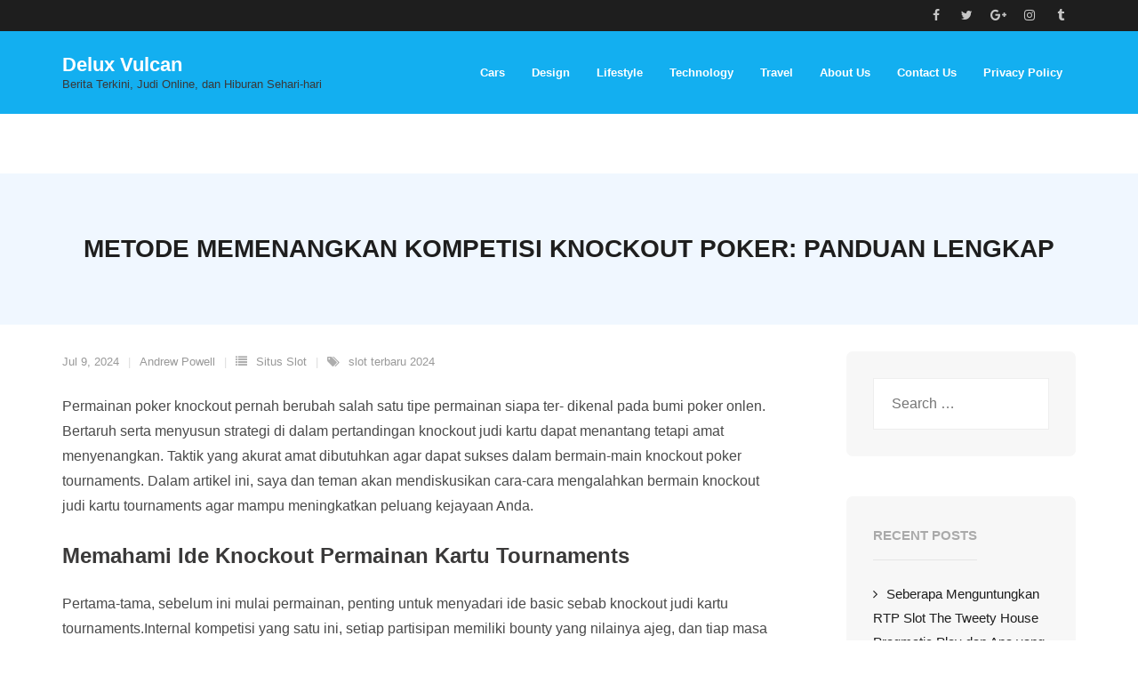

--- FILE ---
content_type: text/html; charset=UTF-8
request_url: https://delux-vulcan.com/metode-memenangkan-kompetisi-knockout-poker-panduan-lengkap/
body_size: 9299
content:
<!DOCTYPE html><html lang="en-US"><head><meta charset="UTF-8" /><link rel="preconnect" href="https://fonts.gstatic.com/" crossorigin /><meta name="viewport" content="width=device-width" /><link rel="profile" href="//gmpg.org/xfn/11" /><link rel="pingback" href="https://delux-vulcan.com/xmlrpc.php" /><meta name='robots' content='index, follow, max-image-preview:large, max-snippet:-1, max-video-preview:-1' /><title>Metode Memenangkan Kompetisi Knockout Poker: Panduan Lengkap - Delux Vulcan</title><link rel="canonical" href="https://delux-vulcan.com/metode-memenangkan-kompetisi-knockout-poker-panduan-lengkap/" /><meta property="og:locale" content="en_US" /><meta property="og:type" content="article" /><meta property="og:title" content="Metode Memenangkan Kompetisi Knockout Poker: Panduan Lengkap - Delux Vulcan" /><meta property="og:description" content="Permainan poker knockout pernah berubah salah satu tipe permainan siapa ter- dikenal pada bumi poker onlen. Bertaruh serta menyusun strategi di dalam pertandingan knockout judi kartu dapat menantang tetapi amat menyenangkan. Taktik yang akurat amat dibutuhkan agar dapat sukses dalam bermain-main knockout poker tournaments. Dalam artikel ini, saya dan teman akan mendiskusikan cara-cara mengalahkan bermain&hellip;Read More" /><meta property="og:url" content="https://delux-vulcan.com/metode-memenangkan-kompetisi-knockout-poker-panduan-lengkap/" /><meta property="og:site_name" content="Delux Vulcan" /><meta property="article:published_time" content="2024-07-09T04:38:04+00:00" /><meta name="author" content="Andrew Powell" /><meta name="twitter:card" content="summary_large_image" /><meta name="twitter:label1" content="Written by" /><meta name="twitter:data1" content="Andrew Powell" /><meta name="twitter:label2" content="Est. reading time" /><meta name="twitter:data2" content="3 minutes" /> <script type="application/ld+json" class="yoast-schema-graph">{"@context":"https://schema.org","@graph":[{"@type":"Article","@id":"https://delux-vulcan.com/metode-memenangkan-kompetisi-knockout-poker-panduan-lengkap/#article","isPartOf":{"@id":"https://delux-vulcan.com/metode-memenangkan-kompetisi-knockout-poker-panduan-lengkap/"},"author":{"name":"Andrew Powell","@id":"https://delux-vulcan.com/#/schema/person/ef758887c59cdc9dea9452d12ce1c323"},"headline":"Metode Memenangkan Kompetisi Knockout Poker: Panduan Lengkap","datePublished":"2024-07-09T04:38:04+00:00","mainEntityOfPage":{"@id":"https://delux-vulcan.com/metode-memenangkan-kompetisi-knockout-poker-panduan-lengkap/"},"wordCount":508,"keywords":["slot terbaru 2024"],"articleSection":["Situs Slot"],"inLanguage":"en-US"},{"@type":"WebPage","@id":"https://delux-vulcan.com/metode-memenangkan-kompetisi-knockout-poker-panduan-lengkap/","url":"https://delux-vulcan.com/metode-memenangkan-kompetisi-knockout-poker-panduan-lengkap/","name":"Metode Memenangkan Kompetisi Knockout Poker: Panduan Lengkap - Delux Vulcan","isPartOf":{"@id":"https://delux-vulcan.com/#website"},"datePublished":"2024-07-09T04:38:04+00:00","author":{"@id":"https://delux-vulcan.com/#/schema/person/ef758887c59cdc9dea9452d12ce1c323"},"breadcrumb":{"@id":"https://delux-vulcan.com/metode-memenangkan-kompetisi-knockout-poker-panduan-lengkap/#breadcrumb"},"inLanguage":"en-US","potentialAction":[{"@type":"ReadAction","target":["https://delux-vulcan.com/metode-memenangkan-kompetisi-knockout-poker-panduan-lengkap/"]}]},{"@type":"BreadcrumbList","@id":"https://delux-vulcan.com/metode-memenangkan-kompetisi-knockout-poker-panduan-lengkap/#breadcrumb","itemListElement":[{"@type":"ListItem","position":1,"name":"Home","item":"https://delux-vulcan.com/"},{"@type":"ListItem","position":2,"name":"Metode Memenangkan Kompetisi Knockout Poker: Panduan Lengkap"}]},{"@type":"WebSite","@id":"https://delux-vulcan.com/#website","url":"https://delux-vulcan.com/","name":"Delux Vulcan","description":"Berita Terkini, Judi Online, dan Hiburan Sehari-hari","potentialAction":[{"@type":"SearchAction","target":{"@type":"EntryPoint","urlTemplate":"https://delux-vulcan.com/?s={search_term_string}"},"query-input":{"@type":"PropertyValueSpecification","valueRequired":true,"valueName":"search_term_string"}}],"inLanguage":"en-US"},{"@type":"Person","@id":"https://delux-vulcan.com/#/schema/person/ef758887c59cdc9dea9452d12ce1c323","name":"Andrew Powell","image":{"@type":"ImageObject","inLanguage":"en-US","@id":"https://delux-vulcan.com/#/schema/person/image/","url":"https://secure.gravatar.com/avatar/7f6dada1cd6e3ba59fad4b28dd887d60f76e10ff1b91ddb0b2c810cb72537125?s=96&d=mm&r=g","contentUrl":"https://secure.gravatar.com/avatar/7f6dada1cd6e3ba59fad4b28dd887d60f76e10ff1b91ddb0b2c810cb72537125?s=96&d=mm&r=g","caption":"Andrew Powell"},"url":"https://delux-vulcan.com/author/andrewpowell/"}]}</script> <link rel='dns-prefetch' href='//fonts.googleapis.com' /><link rel="alternate" type="application/rss+xml" title="Delux Vulcan &raquo; Feed" href="https://delux-vulcan.com/feed/" /><link rel="alternate" type="application/rss+xml" title="Delux Vulcan &raquo; Comments Feed" href="https://delux-vulcan.com/comments/feed/" /><link rel="alternate" title="oEmbed (JSON)" type="application/json+oembed" href="https://delux-vulcan.com/wp-json/oembed/1.0/embed?url=https%3A%2F%2Fdelux-vulcan.com%2Fmetode-memenangkan-kompetisi-knockout-poker-panduan-lengkap%2F" /><link rel="alternate" title="oEmbed (XML)" type="text/xml+oembed" href="https://delux-vulcan.com/wp-json/oembed/1.0/embed?url=https%3A%2F%2Fdelux-vulcan.com%2Fmetode-memenangkan-kompetisi-knockout-poker-panduan-lengkap%2F&#038;format=xml" /><style id='wp-img-auto-sizes-contain-inline-css' type='text/css'>img:is([sizes=auto i],[sizes^="auto," i]){contain-intrinsic-size:3000px 1500px}
/*# sourceURL=wp-img-auto-sizes-contain-inline-css */</style> <script src="[data-uri]" defer type="d3c746826f49e21d12efa93e-text/javascript"></script><script data-optimized="1" src="https://delux-vulcan.com/wp-content/plugins/litespeed-cache/assets/js/webfontloader.min.js" defer type="d3c746826f49e21d12efa93e-text/javascript"></script><link data-optimized="2" rel="stylesheet" href="https://delux-vulcan.com/wp-content/litespeed/css/1598ed85728cf1f3dbffddbb6c19179c.css?ver=82e54" /><style id='global-styles-inline-css' type='text/css'>:root{--wp--preset--aspect-ratio--square: 1;--wp--preset--aspect-ratio--4-3: 4/3;--wp--preset--aspect-ratio--3-4: 3/4;--wp--preset--aspect-ratio--3-2: 3/2;--wp--preset--aspect-ratio--2-3: 2/3;--wp--preset--aspect-ratio--16-9: 16/9;--wp--preset--aspect-ratio--9-16: 9/16;--wp--preset--color--black: #000000;--wp--preset--color--cyan-bluish-gray: #abb8c3;--wp--preset--color--white: #ffffff;--wp--preset--color--pale-pink: #f78da7;--wp--preset--color--vivid-red: #cf2e2e;--wp--preset--color--luminous-vivid-orange: #ff6900;--wp--preset--color--luminous-vivid-amber: #fcb900;--wp--preset--color--light-green-cyan: #7bdcb5;--wp--preset--color--vivid-green-cyan: #00d084;--wp--preset--color--pale-cyan-blue: #8ed1fc;--wp--preset--color--vivid-cyan-blue: #0693e3;--wp--preset--color--vivid-purple: #9b51e0;--wp--preset--gradient--vivid-cyan-blue-to-vivid-purple: linear-gradient(135deg,rgb(6,147,227) 0%,rgb(155,81,224) 100%);--wp--preset--gradient--light-green-cyan-to-vivid-green-cyan: linear-gradient(135deg,rgb(122,220,180) 0%,rgb(0,208,130) 100%);--wp--preset--gradient--luminous-vivid-amber-to-luminous-vivid-orange: linear-gradient(135deg,rgb(252,185,0) 0%,rgb(255,105,0) 100%);--wp--preset--gradient--luminous-vivid-orange-to-vivid-red: linear-gradient(135deg,rgb(255,105,0) 0%,rgb(207,46,46) 100%);--wp--preset--gradient--very-light-gray-to-cyan-bluish-gray: linear-gradient(135deg,rgb(238,238,238) 0%,rgb(169,184,195) 100%);--wp--preset--gradient--cool-to-warm-spectrum: linear-gradient(135deg,rgb(74,234,220) 0%,rgb(151,120,209) 20%,rgb(207,42,186) 40%,rgb(238,44,130) 60%,rgb(251,105,98) 80%,rgb(254,248,76) 100%);--wp--preset--gradient--blush-light-purple: linear-gradient(135deg,rgb(255,206,236) 0%,rgb(152,150,240) 100%);--wp--preset--gradient--blush-bordeaux: linear-gradient(135deg,rgb(254,205,165) 0%,rgb(254,45,45) 50%,rgb(107,0,62) 100%);--wp--preset--gradient--luminous-dusk: linear-gradient(135deg,rgb(255,203,112) 0%,rgb(199,81,192) 50%,rgb(65,88,208) 100%);--wp--preset--gradient--pale-ocean: linear-gradient(135deg,rgb(255,245,203) 0%,rgb(182,227,212) 50%,rgb(51,167,181) 100%);--wp--preset--gradient--electric-grass: linear-gradient(135deg,rgb(202,248,128) 0%,rgb(113,206,126) 100%);--wp--preset--gradient--midnight: linear-gradient(135deg,rgb(2,3,129) 0%,rgb(40,116,252) 100%);--wp--preset--font-size--small: 13px;--wp--preset--font-size--medium: 20px;--wp--preset--font-size--large: 36px;--wp--preset--font-size--x-large: 42px;--wp--preset--spacing--20: 0.44rem;--wp--preset--spacing--30: 0.67rem;--wp--preset--spacing--40: 1rem;--wp--preset--spacing--50: 1.5rem;--wp--preset--spacing--60: 2.25rem;--wp--preset--spacing--70: 3.38rem;--wp--preset--spacing--80: 5.06rem;--wp--preset--shadow--natural: 6px 6px 9px rgba(0, 0, 0, 0.2);--wp--preset--shadow--deep: 12px 12px 50px rgba(0, 0, 0, 0.4);--wp--preset--shadow--sharp: 6px 6px 0px rgba(0, 0, 0, 0.2);--wp--preset--shadow--outlined: 6px 6px 0px -3px rgb(255, 255, 255), 6px 6px rgb(0, 0, 0);--wp--preset--shadow--crisp: 6px 6px 0px rgb(0, 0, 0);}:where(.is-layout-flex){gap: 0.5em;}:where(.is-layout-grid){gap: 0.5em;}body .is-layout-flex{display: flex;}.is-layout-flex{flex-wrap: wrap;align-items: center;}.is-layout-flex > :is(*, div){margin: 0;}body .is-layout-grid{display: grid;}.is-layout-grid > :is(*, div){margin: 0;}:where(.wp-block-columns.is-layout-flex){gap: 2em;}:where(.wp-block-columns.is-layout-grid){gap: 2em;}:where(.wp-block-post-template.is-layout-flex){gap: 1.25em;}:where(.wp-block-post-template.is-layout-grid){gap: 1.25em;}.has-black-color{color: var(--wp--preset--color--black) !important;}.has-cyan-bluish-gray-color{color: var(--wp--preset--color--cyan-bluish-gray) !important;}.has-white-color{color: var(--wp--preset--color--white) !important;}.has-pale-pink-color{color: var(--wp--preset--color--pale-pink) !important;}.has-vivid-red-color{color: var(--wp--preset--color--vivid-red) !important;}.has-luminous-vivid-orange-color{color: var(--wp--preset--color--luminous-vivid-orange) !important;}.has-luminous-vivid-amber-color{color: var(--wp--preset--color--luminous-vivid-amber) !important;}.has-light-green-cyan-color{color: var(--wp--preset--color--light-green-cyan) !important;}.has-vivid-green-cyan-color{color: var(--wp--preset--color--vivid-green-cyan) !important;}.has-pale-cyan-blue-color{color: var(--wp--preset--color--pale-cyan-blue) !important;}.has-vivid-cyan-blue-color{color: var(--wp--preset--color--vivid-cyan-blue) !important;}.has-vivid-purple-color{color: var(--wp--preset--color--vivid-purple) !important;}.has-black-background-color{background-color: var(--wp--preset--color--black) !important;}.has-cyan-bluish-gray-background-color{background-color: var(--wp--preset--color--cyan-bluish-gray) !important;}.has-white-background-color{background-color: var(--wp--preset--color--white) !important;}.has-pale-pink-background-color{background-color: var(--wp--preset--color--pale-pink) !important;}.has-vivid-red-background-color{background-color: var(--wp--preset--color--vivid-red) !important;}.has-luminous-vivid-orange-background-color{background-color: var(--wp--preset--color--luminous-vivid-orange) !important;}.has-luminous-vivid-amber-background-color{background-color: var(--wp--preset--color--luminous-vivid-amber) !important;}.has-light-green-cyan-background-color{background-color: var(--wp--preset--color--light-green-cyan) !important;}.has-vivid-green-cyan-background-color{background-color: var(--wp--preset--color--vivid-green-cyan) !important;}.has-pale-cyan-blue-background-color{background-color: var(--wp--preset--color--pale-cyan-blue) !important;}.has-vivid-cyan-blue-background-color{background-color: var(--wp--preset--color--vivid-cyan-blue) !important;}.has-vivid-purple-background-color{background-color: var(--wp--preset--color--vivid-purple) !important;}.has-black-border-color{border-color: var(--wp--preset--color--black) !important;}.has-cyan-bluish-gray-border-color{border-color: var(--wp--preset--color--cyan-bluish-gray) !important;}.has-white-border-color{border-color: var(--wp--preset--color--white) !important;}.has-pale-pink-border-color{border-color: var(--wp--preset--color--pale-pink) !important;}.has-vivid-red-border-color{border-color: var(--wp--preset--color--vivid-red) !important;}.has-luminous-vivid-orange-border-color{border-color: var(--wp--preset--color--luminous-vivid-orange) !important;}.has-luminous-vivid-amber-border-color{border-color: var(--wp--preset--color--luminous-vivid-amber) !important;}.has-light-green-cyan-border-color{border-color: var(--wp--preset--color--light-green-cyan) !important;}.has-vivid-green-cyan-border-color{border-color: var(--wp--preset--color--vivid-green-cyan) !important;}.has-pale-cyan-blue-border-color{border-color: var(--wp--preset--color--pale-cyan-blue) !important;}.has-vivid-cyan-blue-border-color{border-color: var(--wp--preset--color--vivid-cyan-blue) !important;}.has-vivid-purple-border-color{border-color: var(--wp--preset--color--vivid-purple) !important;}.has-vivid-cyan-blue-to-vivid-purple-gradient-background{background: var(--wp--preset--gradient--vivid-cyan-blue-to-vivid-purple) !important;}.has-light-green-cyan-to-vivid-green-cyan-gradient-background{background: var(--wp--preset--gradient--light-green-cyan-to-vivid-green-cyan) !important;}.has-luminous-vivid-amber-to-luminous-vivid-orange-gradient-background{background: var(--wp--preset--gradient--luminous-vivid-amber-to-luminous-vivid-orange) !important;}.has-luminous-vivid-orange-to-vivid-red-gradient-background{background: var(--wp--preset--gradient--luminous-vivid-orange-to-vivid-red) !important;}.has-very-light-gray-to-cyan-bluish-gray-gradient-background{background: var(--wp--preset--gradient--very-light-gray-to-cyan-bluish-gray) !important;}.has-cool-to-warm-spectrum-gradient-background{background: var(--wp--preset--gradient--cool-to-warm-spectrum) !important;}.has-blush-light-purple-gradient-background{background: var(--wp--preset--gradient--blush-light-purple) !important;}.has-blush-bordeaux-gradient-background{background: var(--wp--preset--gradient--blush-bordeaux) !important;}.has-luminous-dusk-gradient-background{background: var(--wp--preset--gradient--luminous-dusk) !important;}.has-pale-ocean-gradient-background{background: var(--wp--preset--gradient--pale-ocean) !important;}.has-electric-grass-gradient-background{background: var(--wp--preset--gradient--electric-grass) !important;}.has-midnight-gradient-background{background: var(--wp--preset--gradient--midnight) !important;}.has-small-font-size{font-size: var(--wp--preset--font-size--small) !important;}.has-medium-font-size{font-size: var(--wp--preset--font-size--medium) !important;}.has-large-font-size{font-size: var(--wp--preset--font-size--large) !important;}.has-x-large-font-size{font-size: var(--wp--preset--font-size--x-large) !important;}
/*# sourceURL=global-styles-inline-css */</style><style id='classic-theme-styles-inline-css' type='text/css'>/*! This file is auto-generated */
.wp-block-button__link{color:#fff;background-color:#32373c;border-radius:9999px;box-shadow:none;text-decoration:none;padding:calc(.667em + 2px) calc(1.333em + 2px);font-size:1.125em}.wp-block-file__button{background:#32373c;color:#fff;text-decoration:none}
/*# sourceURL=/wp-includes/css/classic-themes.min.css */</style><style id='admin-bar-inline-css' type='text/css'>/* Hide CanvasJS credits for P404 charts specifically */
    #p404RedirectChart .canvasjs-chart-credit {
        display: none !important;
    }
    
    #p404RedirectChart canvas {
        border-radius: 6px;
    }

    .p404-redirect-adminbar-weekly-title {
        font-weight: bold;
        font-size: 14px;
        color: #fff;
        margin-bottom: 6px;
    }

    #wpadminbar #wp-admin-bar-p404_free_top_button .ab-icon:before {
        content: "\f103";
        color: #dc3545;
        top: 3px;
    }
    
    #wp-admin-bar-p404_free_top_button .ab-item {
        min-width: 80px !important;
        padding: 0px !important;
    }
    
    /* Ensure proper positioning and z-index for P404 dropdown */
    .p404-redirect-adminbar-dropdown-wrap { 
        min-width: 0; 
        padding: 0;
        position: static !important;
    }
    
    #wpadminbar #wp-admin-bar-p404_free_top_button_dropdown {
        position: static !important;
    }
    
    #wpadminbar #wp-admin-bar-p404_free_top_button_dropdown .ab-item {
        padding: 0 !important;
        margin: 0 !important;
    }
    
    .p404-redirect-dropdown-container {
        min-width: 340px;
        padding: 18px 18px 12px 18px;
        background: #23282d !important;
        color: #fff;
        border-radius: 12px;
        box-shadow: 0 8px 32px rgba(0,0,0,0.25);
        margin-top: 10px;
        position: relative !important;
        z-index: 999999 !important;
        display: block !important;
        border: 1px solid #444;
    }
    
    /* Ensure P404 dropdown appears on hover */
    #wpadminbar #wp-admin-bar-p404_free_top_button .p404-redirect-dropdown-container { 
        display: none !important;
    }
    
    #wpadminbar #wp-admin-bar-p404_free_top_button:hover .p404-redirect-dropdown-container { 
        display: block !important;
    }
    
    #wpadminbar #wp-admin-bar-p404_free_top_button:hover #wp-admin-bar-p404_free_top_button_dropdown .p404-redirect-dropdown-container {
        display: block !important;
    }
    
    .p404-redirect-card {
        background: #2c3338;
        border-radius: 8px;
        padding: 18px 18px 12px 18px;
        box-shadow: 0 2px 8px rgba(0,0,0,0.07);
        display: flex;
        flex-direction: column;
        align-items: flex-start;
        border: 1px solid #444;
    }
    
    .p404-redirect-btn {
        display: inline-block;
        background: #dc3545;
        color: #fff !important;
        font-weight: bold;
        padding: 5px 22px;
        border-radius: 8px;
        text-decoration: none;
        font-size: 17px;
        transition: background 0.2s, box-shadow 0.2s;
        margin-top: 8px;
        box-shadow: 0 2px 8px rgba(220,53,69,0.15);
        text-align: center;
        line-height: 1.6;
    }
    
    .p404-redirect-btn:hover {
        background: #c82333;
        color: #fff !important;
        box-shadow: 0 4px 16px rgba(220,53,69,0.25);
    }
    
    /* Prevent conflicts with other admin bar dropdowns */
    #wpadminbar .ab-top-menu > li:hover > .ab-item,
    #wpadminbar .ab-top-menu > li.hover > .ab-item {
        z-index: auto;
    }
    
    #wpadminbar #wp-admin-bar-p404_free_top_button:hover > .ab-item {
        z-index: 999998 !important;
    }
    
/*# sourceURL=admin-bar-inline-css */</style> <script type="d3c746826f49e21d12efa93e-text/javascript" src="https://delux-vulcan.com/wp-includes/js/jquery/jquery.min.js" id="jquery-core-js"></script> <script data-optimized="1" type="d3c746826f49e21d12efa93e-text/javascript" src="https://delux-vulcan.com/wp-content/litespeed/js/1dc5c3e6cc70206591b3edb201f6b2fe.js?ver=6b2fe" id="jquery-migrate-js" defer data-deferred="1"></script> <script data-optimized="1" type="d3c746826f49e21d12efa93e-text/javascript" src="https://delux-vulcan.com/wp-content/litespeed/js/c38e2cf30f62518c435e15c05912742b.js?ver=2742b" id="sticky-js" defer data-deferred="1"></script> <link rel="https://api.w.org/" href="https://delux-vulcan.com/wp-json/" /><link rel="alternate" title="JSON" type="application/json" href="https://delux-vulcan.com/wp-json/wp/v2/posts/143" /><link rel="EditURI" type="application/rsd+xml" title="RSD" href="https://delux-vulcan.com/xmlrpc.php?rsd" /><meta name="generator" content="WordPress 6.9" /><link rel='shortlink' href='https://delux-vulcan.com/?p=143' /><link rel="icon" href="https://delux-vulcan.com/wp-content/uploads/2024/05/cropped-deluxe-vulcan-32x32.png" sizes="32x32" /><link rel="icon" href="https://delux-vulcan.com/wp-content/uploads/2024/05/cropped-deluxe-vulcan-192x192.png" sizes="192x192" /><link rel="apple-touch-icon" href="https://delux-vulcan.com/wp-content/uploads/2024/05/cropped-deluxe-vulcan-180x180.png" /><meta name="msapplication-TileImage" content="https://delux-vulcan.com/wp-content/uploads/2024/05/cropped-deluxe-vulcan-270x270.png" /></head><body class="wp-singular post-template-default single single-post postid-143 single-format-standard wp-theme-shuttle wp-child-theme-shuttle-design layout-sidebar-right intro-on layout-responsive header-style1 header-sticky"><div id="body-core" class="hfeed site"><a class="skip-link screen-reader-text" href="#content">Skip to content</a><header><div id="site-header"><div id="pre-header"><div class="wrap-safari"><div id="pre-header-core" class="main-navigation"><div id="pre-header-social"><ul><li class="social facebook"><a href="#" data-tip="bottom" data-original-title="Facebook" target="_blank"><i class="fa fa-facebook"></i></a></li><li class="social twitter"><a href="#" data-tip="bottom" data-original-title="Twitter" target="_blank"><i class="fa fa-twitter"></i></a></li><li class="social google-plus"><a href="#" data-tip="bottom" data-original-title="Google+" target="_blank"><i class="fa fa-google-plus"></i></a></li><li class="social instagram"><a href="#" data-tip="bottom" data-original-title="Instagram" target="_blank"><i class="fa fa-instagram"></i></a></li><li class="social tumblr"><a href="#" data-tip="bottom" data-original-title="Tumblr" target="_blank"><i class="fa fa-tumblr"></i></a></li></ul></div></div></div></div><div id="header"><div id="header-core"><div id="logo">
<a rel="home" href="https://delux-vulcan.com/"><h1 rel="home" class="site-title" title="Delux Vulcan">Delux Vulcan</h1><h2 class="site-description" title="Berita Terkini, Judi Online, dan Hiburan Sehari-hari">Berita Terkini, Judi Online, dan Hiburan Sehari-hari</h2></a></div><div id="header-links" class="main-navigation"><div id="header-links-inner" class="header-links"><ul id="menu-menu-1" class="menu"><li id="menu-item-29" class="menu-item menu-item-type-taxonomy menu-item-object-category"><a href="https://delux-vulcan.com/category/cars/"><span>Cars</span></a></li><li id="menu-item-30" class="menu-item menu-item-type-taxonomy menu-item-object-category"><a href="https://delux-vulcan.com/category/design/"><span>Design</span></a></li><li id="menu-item-31" class="menu-item menu-item-type-taxonomy menu-item-object-category"><a href="https://delux-vulcan.com/category/lifestyle/"><span>Lifestyle</span></a></li><li id="menu-item-32" class="menu-item menu-item-type-taxonomy menu-item-object-category"><a href="https://delux-vulcan.com/category/technology/"><span>Technology</span></a></li><li id="menu-item-33" class="menu-item menu-item-type-taxonomy menu-item-object-category"><a href="https://delux-vulcan.com/category/travel/"><span>Travel</span></a></li><li id="menu-item-34" class="menu-item menu-item-type-post_type menu-item-object-page"><a href="https://delux-vulcan.com/about-us/"><span>About Us</span></a></li><li id="menu-item-35" class="menu-item menu-item-type-post_type menu-item-object-page"><a href="https://delux-vulcan.com/contact-us/"><span>Contact Us</span></a></li><li id="menu-item-13" class="menu-item menu-item-type-post_type menu-item-object-page menu-item-privacy-policy"><a href="https://delux-vulcan.com/privacy-policy/"><span>Privacy Policy</span></a></li></ul></div></div><div id="header-nav"><a class="btn-navbar" data-toggle="collapse" data-target=".nav-collapse" tabindex="0"><span class="icon-bar"></span><span class="icon-bar"></span><span class="icon-bar"></span></a></div></div></div><div id="header-responsive"><div id="header-responsive-inner" class="responsive-links nav-collapse collapse"><ul id="menu-menu-2" class=""><li id="res-menu-item-29" class="menu-item menu-item-type-taxonomy menu-item-object-category"><a href="https://delux-vulcan.com/category/cars/"><span>Cars</span></a></li><li id="res-menu-item-30" class="menu-item menu-item-type-taxonomy menu-item-object-category"><a href="https://delux-vulcan.com/category/design/"><span>Design</span></a></li><li id="res-menu-item-31" class="menu-item menu-item-type-taxonomy menu-item-object-category"><a href="https://delux-vulcan.com/category/lifestyle/"><span>Lifestyle</span></a></li><li id="res-menu-item-32" class="menu-item menu-item-type-taxonomy menu-item-object-category"><a href="https://delux-vulcan.com/category/technology/"><span>Technology</span></a></li><li id="res-menu-item-33" class="menu-item menu-item-type-taxonomy menu-item-object-category"><a href="https://delux-vulcan.com/category/travel/"><span>Travel</span></a></li><li id="res-menu-item-34" class="menu-item menu-item-type-post_type menu-item-object-page"><a href="https://delux-vulcan.com/about-us/"><span>About Us</span></a></li><li id="res-menu-item-35" class="menu-item menu-item-type-post_type menu-item-object-page"><a href="https://delux-vulcan.com/contact-us/"><span>Contact Us</span></a></li><li id="res-menu-item-13" class="menu-item menu-item-type-post_type menu-item-object-page menu-item-privacy-policy"><a href="https://delux-vulcan.com/privacy-policy/"><span>Privacy Policy</span></a></li></ul></div></div><div id="header-sticky"><div id="header-sticky-core"><div id="logo-sticky">
<a rel="home" href="https://delux-vulcan.com/"><h1 rel="home" class="site-title" title="Delux Vulcan">Delux Vulcan</h1><h2 class="site-description" title="Berita Terkini, Judi Online, dan Hiburan Sehari-hari">Berita Terkini, Judi Online, dan Hiburan Sehari-hari</h2></a></div><div id="header-sticky-links" class="main-navigation"><div id="header-sticky-links-inner" class="header-links"><ul id="menu-menu-3" class="menu"><li id="menu-item-29" class="menu-item menu-item-type-taxonomy menu-item-object-category"><a href="https://delux-vulcan.com/category/cars/"><span>Cars</span></a></li><li id="menu-item-30" class="menu-item menu-item-type-taxonomy menu-item-object-category"><a href="https://delux-vulcan.com/category/design/"><span>Design</span></a></li><li id="menu-item-31" class="menu-item menu-item-type-taxonomy menu-item-object-category"><a href="https://delux-vulcan.com/category/lifestyle/"><span>Lifestyle</span></a></li><li id="menu-item-32" class="menu-item menu-item-type-taxonomy menu-item-object-category"><a href="https://delux-vulcan.com/category/technology/"><span>Technology</span></a></li><li id="menu-item-33" class="menu-item menu-item-type-taxonomy menu-item-object-category"><a href="https://delux-vulcan.com/category/travel/"><span>Travel</span></a></li><li id="menu-item-34" class="menu-item menu-item-type-post_type menu-item-object-page"><a href="https://delux-vulcan.com/about-us/"><span>About Us</span></a></li><li id="menu-item-35" class="menu-item menu-item-type-post_type menu-item-object-page"><a href="https://delux-vulcan.com/contact-us/"><span>Contact Us</span></a></li><li id="menu-item-13" class="menu-item menu-item-type-post_type menu-item-object-page menu-item-privacy-policy"><a href="https://delux-vulcan.com/privacy-policy/"><span>Privacy Policy</span></a></li></ul></div></div><div class="clearboth"></div></div></div><div id="intro" class="option1"><div class="wrap-safari"><div id="intro-core"><h1 class="page-title"><span>Metode Memenangkan Kompetisi Knockout Poker: Panduan Lengkap</span></h1></div></div></div></div></header><div id="content"><div id="content-core"><div id="main"><div id="main-core"><article id="post-143" class="post-143 post type-post status-publish format-standard hentry category-situs-slot tag-slot-terbaru-2024 format-nomedia"><header class="entry-header"><div class="entry-meta"><span class="date"><a href="https://delux-vulcan.com/metode-memenangkan-kompetisi-knockout-poker-panduan-lengkap/" title="Metode Memenangkan Kompetisi Knockout Poker: Panduan Lengkap"><time datetime="2024-07-09T04:38:04+07:00">Jul 9, 2024</time></a></span><span class="author"><a href="https://delux-vulcan.com/author/andrewpowell/" title="View all posts by Andrew Powell" rel="author">Andrew Powell</a></span><span class="category"><i class="fa fa-list"></i><a href="https://delux-vulcan.com/category/situs-slot/" rel="category tag">Situs Slot</a></span><span class="tags"><i class="fa fa-tags"></i><a href="https://delux-vulcan.com/tag/slot-terbaru-2024/" rel="tag">slot terbaru 2024</a></span></div><div class="clearboth"></div></header><div class="entry-content"><p>Permainan poker knockout pernah berubah salah satu tipe permainan siapa ter- dikenal pada bumi poker onlen. Bertaruh serta menyusun strategi di dalam pertandingan knockout judi kartu dapat menantang tetapi amat menyenangkan. Taktik yang akurat amat dibutuhkan agar dapat sukses dalam bermain-main knockout poker tournaments. Dalam artikel ini, saya dan teman akan mendiskusikan cara-cara mengalahkan bermain knockout judi kartu tournaments agar mampu meningkatkan peluang kejayaan Anda.</p><h2>Memahami Ide Knockout Permainan Kartu Tournaments</h2><p>Pertama-tama, sebelum ini mulai permainan, penting untuk menyadari ide basic sebab knockout judi kartu tournaments.Internal kompetisi yang satu ini, setiap partisipan memiliki bounty yang nilainya ajeg, dan tiap masa Engkau sukses menaklukkan partisipan lain, Anda bakal menyambut bounty itu. Disebabkan faktor ini, taktik dalam knockout judi kartu tournaments tidak sama bersama pertandingan permainan kartu yang lain. Engkau perlu mempertimbangkan tidak cuma gimana taktik mengalahkan wadah, akan tetapi serta seperti apa taktik menggunakan probabilitas guna mengeliminasi pemain berbeda.</p><h2>Menggunakan Rencana Agresif</h2><p>Salah satu kunci kejayaan internal knockout poker tournaments ialah menggunakan taktik siapa menyerang.Masalah yang satu ini dikarenakan Kamu tidak sekedar melakukan permainan bagi memenangkan wadah, namun serta guna mengumpulkan bounty dari masing-masing pemain yang berhasil Anda kalahkan. Dengan demikian, vital bagi jalankan hand bersama agresif serta mengupayakan mengeliminasi lawan selagi mengizinkan. Namun, yang satu ini serta bermakna bahwasanya Anda mesti berhati-hati dalam memilih tangan yang akan dimainkan, sebab risiko kekurangan bounty Kamu juga akan naik.</p><h2>Mengelola Keripik bersama Bijak</h2><p>Selain menggunakan strategi agresif, manajemen keping siapa arif juga sangat esensial dalam knockout judi kartu tournaments.Engkau butuh mempertimbangkan nggak sekedar size pertaruhan Anda, namun pula berapa banyak keping yang Kamu punyai dibandingkan dengan lawan Anda. Jika Kamu mempunyai tumpukan keripik siapa besar,  <a href="https://leeevansjazz.com/">murah slot</a> Kamu bisa jadi mau menggunakan kekuatan itu bagi mencoba mengeliminasi partisipan lain. Dalam pinggir lain, bila Kamu punya tumpukan keripik apa mini, Engkau mungkin memerlukan lebih besar bersabar dan menggali peluang yang tepat sebelumnya bertaruh.</p><h2>Membaca lawan</h2><p>Kemampuan bagi menelaah lawan juga adalah alasan kata sandi dalam memenangkan knockout poker tournaments.Dengan memperhatikan pattern taruhan, tingkah laku, dan pernyataan wajah lawan, Engkau mampu memungut putusan akhir siapa lebih banyak bagus internal permainan. Memikirkanlah mirip lawan Kamu serta perhatikan rencana mereka semua. Jika Engkau bisa memprediksi gerak-gerik musuh serta akurat, Kamu akan mempunyai kekuatan di dalam gim dan juga mampu mengambil tahapan siapa akurat guna memenangkan masing-masing pot.</p><h2>Berkonsentrasi serta Tetap Tenang</h2><p>Akhirnya, untuk jaya di dalam knockout poker tournaments, Anda memerlukan ajeg fokus dan sepi sejauh game.Hindari terprovokasi perasaan maupun amat cepat-cepat internal menyita putusan akhir. Berkonsentrasilah di permainan Kamu, evaluasi kondisi serta teliti, serta jaga ketenangan internal menangani stress. Dengan stabil konsentrasi dan juga sepi, Kamu hendak dapat menyita keputusan siapa lebih besar mantap serta meningkatkan probabilitas guna memenangkan setiap pot.</p><p>Dengan memahami dan mengaplikasikan strategi-strategi pada di atas, Engkau bisa menaikkan probabilitas kemenangan Kamu di dalam knockout judi kartu tournaments.Hafal guna senantiasa melatih diri dan juga berkelanjutan menuntut ilmu bagi memperbaiki kapasitas Engkau di dalam game. Terlindungi melakukan permainan dan juga semoga jaya di dalam pertandingan knockout permainan kartu berikutnya!</p></div></article><div class="clearboth"></div><nav role="navigation" id="nav-below"><div class="nav-previous"><a href="https://delux-vulcan.com/review-seluruh-permainan-slot-online-berbunyi-nyaring-88-riches/" rel="prev"><span class="meta-icon"><i class="fa fa-angle-left fa-lg"></i></span><span class="meta-nav">Prev</span></a></div><div class="nav-next"><a href="https://delux-vulcan.com/tinjauan-slot-gacor-reel-thunder/" rel="next"><span class="meta-nav">Next</span><span class="meta-icon"><i class="fa fa-angle-right fa-lg"></i></span></a></div></nav></div></div><div id="sidebar"><div id="sidebar-core"><aside class="widget widget_search"><form method="get" class="searchform" action="https://delux-vulcan.com/" role="search">
<input type="text" class="search" name="s" value="" placeholder="Search &hellip;" />
<input type="submit" class="searchsubmit" name="submit" value="Search" /></form></aside><aside class="widget widget_recent_entries"><h3 class="widget-title">Recent Posts</h3><ul><li>
<a href="https://delux-vulcan.com/seberapa-menguntungkan-rtp-slot-the-tweety-house-pragmatic-play-dan-apa-yang-perlu-kamu-tahu/">Seberapa Menguntungkan RTP Slot The Tweety House Pragmatic Play dan Apa yang Perlu Kamu Tahu?</a></li><li>
<a href="https://delux-vulcan.com/apakah-lucky-koi-slot-bisa-jadi-pilihan-tepat-untuk-mengisi-waktu-santai-dan-mencoba-peruntungan/">Apakah Lucky Koi Slot Bisa Jadi Pilihan Tepat untuk Mengisi Waktu Santai dan Mencoba Peruntungan?</a></li><li>
<a href="https://delux-vulcan.com/kenapa-dead-or-alive-netent-jadi-slot-favorit-banyak-pemain-meski-bertema-wild-west/">Kenapa Dead Or Alive Netent Jadi Slot Favorit Banyak Pemain Meski Bertema Wild West?</a></li><li>
<a href="https://delux-vulcan.com/seberapa-menguntungkan-rtp-slot-book-of-vikings-pragmatic-play-untuk-pemain-indonesia/">Seberapa Menguntungkan Rtp Slot Book Of Vikings Pragmatic Play untuk Pemain Indonesia?</a></li><li>
<a href="https://delux-vulcan.com/kenapa-pragmatic-play-slot-favorit-pemain-dan-bagaimana-cara-memaksimalkan-keseruan-bermainnya/">Kenapa Pragmatic Play Slot Favorit Pemain dan Bagaimana Cara Memaksimalkan Keseruan Bermainnya?</a></li></ul></aside><aside class="widget widget_archive"><h3 class="widget-title">Archives</h3><ul><li><a href='https://delux-vulcan.com/2026/01/'>January 2026</a></li><li><a href='https://delux-vulcan.com/2025/12/'>December 2025</a></li><li><a href='https://delux-vulcan.com/2025/11/'>November 2025</a></li><li><a href='https://delux-vulcan.com/2025/10/'>October 2025</a></li><li><a href='https://delux-vulcan.com/2025/09/'>September 2025</a></li><li><a href='https://delux-vulcan.com/2025/08/'>August 2025</a></li><li><a href='https://delux-vulcan.com/2025/07/'>July 2025</a></li><li><a href='https://delux-vulcan.com/2025/06/'>June 2025</a></li><li><a href='https://delux-vulcan.com/2025/05/'>May 2025</a></li><li><a href='https://delux-vulcan.com/2025/04/'>April 2025</a></li><li><a href='https://delux-vulcan.com/2025/03/'>March 2025</a></li><li><a href='https://delux-vulcan.com/2025/02/'>February 2025</a></li><li><a href='https://delux-vulcan.com/2025/01/'>January 2025</a></li><li><a href='https://delux-vulcan.com/2024/12/'>December 2024</a></li><li><a href='https://delux-vulcan.com/2024/11/'>November 2024</a></li><li><a href='https://delux-vulcan.com/2024/10/'>October 2024</a></li><li><a href='https://delux-vulcan.com/2024/09/'>September 2024</a></li><li><a href='https://delux-vulcan.com/2024/08/'>August 2024</a></li><li><a href='https://delux-vulcan.com/2024/07/'>July 2024</a></li><li><a href='https://delux-vulcan.com/2024/06/'>June 2024</a></li><li><a href='https://delux-vulcan.com/2024/05/'>May 2024</a></li></ul></aside><aside class="widget_text widget widget_custom_html"><h3 class="widget-title">Trending Today</h3><div class="textwidget custom-html-widget"><p><a href="https://essaydune.com/">TOTO SLOT</a></p></div></aside></div></div></div></div><footer><div id="sub-footer"><div id="sub-footer-core"><div class="copyright">
Developed by <a href="https://shuttlethemes.com/" target="_blank">Shuttle Themes</a>. Powered by <a href="//www.wordpress.org/" target="_blank">WordPress</a>.</div><div id="post-footer-social"><ul><li class="social facebook"><a href="#" data-tip="top" data-original-title="Facebook" target="_blank"><i class="fa fa-facebook"></i></a></li><li class="social twitter"><a href="#" data-tip="top" data-original-title="Twitter" target="_blank"><i class="fa fa-twitter"></i></a></li><li class="social google-plus"><a href="#" data-tip="top" data-original-title="Google+" target="_blank"><i class="fa fa-google-plus"></i></a></li><li class="social instagram"><a href="#" data-tip="top" data-original-title="Instagram" target="_blank"><i class="fa fa-instagram"></i></a></li><li class="social tumblr"><a href="#" data-tip="top" data-original-title="Tumblr" target="_blank"><i class="fa fa-tumblr"></i></a></li></ul></div></div></div></footer></div> <script type="speculationrules">{"prefetch":[{"source":"document","where":{"and":[{"href_matches":"/*"},{"not":{"href_matches":["/wp-*.php","/wp-admin/*","/wp-content/uploads/*","/wp-content/*","/wp-content/plugins/*","/wp-content/themes/shuttle-design/*","/wp-content/themes/shuttle/*","/*\\?(.+)"]}},{"not":{"selector_matches":"a[rel~=\"nofollow\"]"}},{"not":{"selector_matches":".no-prefetch, .no-prefetch a"}}]},"eagerness":"conservative"}]}</script> <script data-optimized="1" type="d3c746826f49e21d12efa93e-text/javascript" src="https://delux-vulcan.com/wp-content/litespeed/js/0db0113a275872385cf3e3b960187989.js?ver=87989" id="imagesloaded-js" defer data-deferred="1"></script> <script data-optimized="1" type="d3c746826f49e21d12efa93e-text/javascript" src="https://delux-vulcan.com/wp-content/litespeed/js/1f1531186b0840e8d31a296d16b24031.js?ver=24031" id="prettyPhoto-js" defer data-deferred="1"></script> <script data-optimized="1" type="d3c746826f49e21d12efa93e-text/javascript" src="https://delux-vulcan.com/wp-content/litespeed/js/5798d247c49881752d9aa2908ae0a32d.js?ver=0a32d" id="modernizr-js" defer data-deferred="1"></script> <script data-optimized="1" type="d3c746826f49e21d12efa93e-text/javascript" src="https://delux-vulcan.com/wp-content/litespeed/js/c84843a11febf812ff1e87e71df9a6fb.js?ver=9a6fb" id="waypoints-js" defer data-deferred="1"></script> <script data-optimized="1" type="d3c746826f49e21d12efa93e-text/javascript" src="https://delux-vulcan.com/wp-content/litespeed/js/b6577886c79c4901387a93b07ed406a5.js?ver=406a5" id="waypoints-sticky-js" defer data-deferred="1"></script> <script data-optimized="1" type="d3c746826f49e21d12efa93e-text/javascript" src="https://delux-vulcan.com/wp-content/litespeed/js/e2a14f055db5fdce36eddea1ebb7bf53.js?ver=7bf53" id="jquery-scrollup-js" defer data-deferred="1"></script> <script data-optimized="1" type="d3c746826f49e21d12efa93e-text/javascript" src="https://delux-vulcan.com/wp-content/litespeed/js/073fd53eb0f7bc0548eab569ecdf8e57.js?ver=f8e57" id="shuttle-bootstrap-js" defer data-deferred="1"></script> <script data-optimized="1" type="d3c746826f49e21d12efa93e-text/javascript" src="https://delux-vulcan.com/wp-content/litespeed/js/791de48db4c63e220597420443d4f40f.js?ver=4f40f" id="shuttle-frontend-js" defer data-deferred="1"></script> <script src="/cdn-cgi/scripts/7d0fa10a/cloudflare-static/rocket-loader.min.js" data-cf-settings="d3c746826f49e21d12efa93e-|49" defer></script><script defer src="https://static.cloudflareinsights.com/beacon.min.js/vcd15cbe7772f49c399c6a5babf22c1241717689176015" integrity="sha512-ZpsOmlRQV6y907TI0dKBHq9Md29nnaEIPlkf84rnaERnq6zvWvPUqr2ft8M1aS28oN72PdrCzSjY4U6VaAw1EQ==" data-cf-beacon='{"version":"2024.11.0","token":"89195870a1c148e7975f75d7030578b2","r":1,"server_timing":{"name":{"cfCacheStatus":true,"cfEdge":true,"cfExtPri":true,"cfL4":true,"cfOrigin":true,"cfSpeedBrain":true},"location_startswith":null}}' crossorigin="anonymous"></script>
</body></html>
<!-- Page optimized by LiteSpeed Cache @2026-01-28 05:27:25 -->

<!-- Page cached by LiteSpeed Cache 7.7 on 2026-01-28 05:27:25 -->

--- FILE ---
content_type: text/javascript
request_url: https://delux-vulcan.com/wp-content/litespeed/js/b6577886c79c4901387a93b07ed406a5.js?ver=406a5
body_size: 168
content:
// Generated by CoffeeScript 1.6.2
/*
Sticky Elements Shortcut for jQuery Waypoints - v2.0.3
Copyright (c) 2011-2013 Caleb Troughton
Dual licensed under the MIT license and GPL license.
https://github.com/imakewebthings/jquery-waypoints/blob/master/licenses.txt
*/
(function(){(function(t,n){if(typeof define==="function"&&define.amd){return define(["jquery","waypoints"],n)}else{return n(t.jQuery)}})(this,function(t){var n,s;n={wrapper:'<div class="sticky-wrapper" />',stuckClass:"stuck"};s=function(t,n){t.wrap(n.wrapper);return t.parent()};t.waypoints("extendFn","sticky",function(e){var i,r,a;r=t.extend({},t.fn.waypoint.defaults,n,e);i=s(this,r);a=r.handler;r.handler=function(n){var s,e;s=t(this).children(":first");e=n==="down"||n==="right";s.toggleClass(r.stuckClass,e);i.height(e?s.outerHeight():"");if(a!=null){return a.call(this,n)}};i.waypoint(r);return this.data("stuckClass",r.stuckClass)});return t.waypoints("extendFn","unsticky",function(){this.parent().waypoint("destroy");this.unwrap();return this.removeClass(this.data("stuckClass"))})})}).call(this);
;

--- FILE ---
content_type: text/javascript
request_url: https://delux-vulcan.com/wp-content/litespeed/js/791de48db4c63e220597420443d4f40f.js?ver=4f40f
body_size: 2703
content:
jQuery(document).ready(function(){jQuery('#footer-core .widget-area:last-child').addClass("last");jQuery('#footer-core.option2 .widget-area').addClass("one_half");jQuery('#footer-core.option3 .widget-area').addClass("one_third");jQuery('#footer-core.option4 .widget-area').addClass("one_fourth");jQuery('#footer-core.option5 .widget-area').addClass("one_fifth");jQuery('#footer-core.option6 .widget-area').addClass("one_sixth");jQuery('#footer-core.option7 #footer-col1.widget-area').addClass("one_third");jQuery('#footer-core.option7 #footer-col2.widget-area').addClass("two_third");jQuery('#footer-core.option8 #footer-col1.widget-area').addClass("two_third");jQuery('#footer-core.option8 #footer-col2.widget-area').addClass("one_third");jQuery('#footer-core.option9 #footer-col1.widget-area').addClass("one_fourth");jQuery('#footer-core.option9 #footer-col2.widget-area').addClass("three_fourth");jQuery('#footer-core.option10 #footer-col1.widget-area').addClass("three_fourth");jQuery('#footer-core.option10 #footer-col2.widget-area').addClass("one_fourth");jQuery('#footer-core.option11 #footer-col1.widget-area').addClass("one_fifth");jQuery('#footer-core.option11 #footer-col2.widget-area').addClass("four_fifth");jQuery('#footer-core.option12 #footer-col1.widget-area').addClass("four_fifth");jQuery('#footer-core.option12 #footer-col2.widget-area').addClass("one_fifth");jQuery('#footer-core.option13 #footer-col1.widget-area').addClass("one_sixth");jQuery('#footer-core.option13 #footer-col2.widget-area').addClass("one_sixth");jQuery('#footer-core.option13 #footer-col3.widget-area').addClass("one_sixth");jQuery('#footer-core.option13 #footer-col4.widget-area').addClass("one_half");jQuery('#footer-core.option14 #footer-col1.widget-area').addClass("one_half");jQuery('#footer-core.option14 #footer-col2.widget-area').addClass("one_sixth");jQuery('#footer-core.option14 #footer-col3.widget-area').addClass("one_sixth");jQuery('#footer-core.option14 #footer-col4.widget-area').addClass("one_sixth");jQuery('#footer-core.option15 #footer-col1.widget-area').addClass("one_sixth");jQuery('#footer-core.option15 #footer-col2.widget-area').addClass("one_third");jQuery('#footer-core.option15 #footer-col3.widget-area').addClass("one_half");jQuery('#footer-core.option16 #footer-col1.widget-area').addClass("one_half");jQuery('#footer-core.option16 #footer-col2.widget-area').addClass("one_third");jQuery('#footer-core.option16 #footer-col3.widget-area').addClass("one_sixth");jQuery('#footer-core.option17 #footer-col1.widget-area').addClass("one_fourth");jQuery('#footer-core.option17 #footer-col2.widget-area').addClass("one_fourth");jQuery('#footer-core.option17 #footer-col3.widget-area').addClass("one_sixth");jQuery('#footer-core.option17 #footer-col4.widget-area').addClass("one_sixth");jQuery('#footer-core.option17 #footer-col5.widget-area').addClass("one_sixth");jQuery('#footer-core.option18 #footer-col1.widget-area').addClass("one_sixth");jQuery('#footer-core.option18 #footer-col2.widget-area').addClass("one_sixth");jQuery('#footer-core.option18 #footer-col3.widget-area').addClass("one_sixth");jQuery('#footer-core.option18 #footer-col4.widget-area').addClass("one_fourth");jQuery('#footer-core.option18 #footer-col5.widget-area').addClass("one_fourth")});jQuery(document).ready(function(){jQuery('#sub-footer-widgets .widget-area:last-child').addClass("last");jQuery('#sub-footer-widgets .widget-area:last-child').after('<div class="clearboth"></div>');jQuery('#sub-footer-widgets.option2 .widget-area').addClass("one_half");jQuery('#sub-footer-widgets.option3 #sub-footer-col1.widget-area').addClass("one_third");jQuery('#sub-footer-widgets.option3 #sub-footer-col2.widget-area').addClass("two_third");jQuery('#sub-footer-widgets.option4 #sub-footer-col1.widget-area').addClass("two_third");jQuery('#sub-footer-widgets.option4 #sub-footer-col2.widget-area').addClass("one_third");jQuery('#sub-footer-widgets.option5 #sub-footer-col1.widget-area').addClass("one_fourth");jQuery('#sub-footer-widgets.option5 #sub-footer-col2.widget-area').addClass("three_fourth");jQuery('#sub-footer-widgets.option6 #sub-footer-col1.widget-area').addClass("three_fourth");jQuery('#sub-footer-widgets.option6 #sub-footer-col2.widget-area').addClass("one_fourth");jQuery('#sub-footer-widgets.option7 #sub-footer-col1.widget-area').addClass("one_fifth");jQuery('#sub-footer-widgets.option7 #sub-footer-col2.widget-area').addClass("four_fifth");jQuery('#sub-footer-widgets.option8 #sub-footer-col1.widget-area').addClass("four_fifth");jQuery('#sub-footer-widgets.option8 #sub-footer-col2.widget-area').addClass("one_fifth")});jQuery(document).ready(function(){(function($){if($.isFunction($.fn.imagesLoaded)){if($('#container').hasClass('portfolio-wrapper')){var $container=$('#container-inner')}else if($('body').hasClass('woo-shop-grid')){var $container=$('#main-core .products')}else{var $container=$('#container')}
$container.imagesLoaded(function(){if($.isFunction($.fn.masonry)){$container.masonry()}})}}(jQuery))});function mainmenu(){jQuery("header .header-links ul.menu > li").hover(function(){jQuery(this).find('ul.sub-menu:first').parent().addClass('menu-hover')},function(){jQuery(this).find('ul.sub-menu:first').parent().removeClass('menu-hover')});jQuery("header .header-links ul.menu > li").each(function(){jQuery(this).find('ul.sub-menu').parent().addClass('menu-parent')});if(jQuery('body').hasClass('header-below')){jQuery('#header').waypoint(function(direction){if(direction==='down'){jQuery('body').addClass('header-below2');jQuery('body').removeClass('header-below1')}else{jQuery('body').removeClass('header-below2');jQuery('body').addClass('header-below1')}},{offset:'50%'})}}
jQuery(document).ready(function(){mainmenu()});jQuery(document).ready(function(){jQuery('#header-responsive .menu-item-has-children > a').after('<span class="sub-menu-toggle" tabindex="0"></span>');jQuery('#header-responsive .menu-item-has-children .sub-menu-toggle').click(function(e){var parentmenu=jQuery(this).closest('.menu-item-has-children');if(parentmenu.hasClass('sub-menu-show')){jQuery(parentmenu).removeClass('sub-menu-show')}else{jQuery(parentmenu).addClass('sub-menu-show')}});jQuery('#header-nav .btn-navbar, #header-responsive .menu-item-has-children .sub-menu-toggle').keyup(function(e){if(e.keyCode==13){jQuery(this).trigger('click');var valueAriaExpanded=jQuery(this).attr('aria-expanded');if(!valueAriaExpanded||valueAriaExpanded=='false'){jQuery(this).attr('aria-expanded','true')}else{jQuery(this).attr('aria-expanded','false')}}})});jQuery(window).load(function(){if(jQuery(window).width()>768&&jQuery('body').hasClass('header-sticky')){jQuery(window).scroll(function(){var siteheader_height=jQuery('#site-header').height();var preheader_height=jQuery('#pre-header').height();var header_height=jQuery('#header').height();var header_sticky_offset=jQuery('#header-sticky').offset();if(!jQuery('body').hasClass('header-below')){if(header_sticky_offset.top>preheader_height+header_height+100){jQuery('body').addClass('header-sticky-active')}else{jQuery('body').removeClass('header-sticky-active')}}else{if(header_sticky_offset.top>siteheader_height+100){jQuery('body').addClass('header-sticky-active')}else{jQuery('body').removeClass('header-sticky-active')}}})}});jQuery(document).ready(function(){var all_videos=jQuery('iframe[src*="//player.vimeo.com"], iframe[src*="//www.youtube.com"], iframe[src*="//blip.tv"], iframe[src*="//www.slideshare.net"], iframe[src*="//www.scribd.com"], iframe[src*="//revision3.com"], iframe[src*="//www.hulu.com"], iframe[src*="//www.funnyordie.com"], iframe[src*="//www.dailymotion.com"], iframe[src*="//maps.google.com"], embed[src*="//v.wordpress.com"], object, embed');all_videos.each(function(){var el=jQuery(this);el.attr('data-aspectRatio',360/640).attr('data-oldWidth',el.width())});jQuery(document).ready(function(){all_videos.each(function(){var el=jQuery(this),newWidth=el.parents().width(),oldWidth=el.attr('data-oldWidth');ratioHeight=el.height()/el.outerHeight(),el.removeAttr('height').removeAttr('width').width(newWidth*ratioHeight).outerHeight(newWidth*el.attr('data-aspectRatio'))})}).resize();jQuery(window).resize(function(){all_videos.each(function(){var el=jQuery(this),newWidth=el.parents().width(),oldWidth=el.attr('data-oldWidth');ratioHeight=el.height()/el.outerHeight(),el.removeAttr('height').removeAttr('width').width(newWidth*ratioHeight).outerHeight(newWidth*el.attr('data-aspectRatio'))})}).resize()});jQuery(document).ready(function(){var all_sounds=jQuery('iframe[src^="http://w.soundcloud.com"]');all_sounds.each(function(){var el=jQuery(this);el.attr('data-aspectRatio',el.attr('height')/el.attr('width')).attr('data-oldWidth',el.width())});jQuery(document).ready(function(){all_sounds.each(function(){var el=jQuery(this),newWidth=el.parents().width(),oldWidth=el.attr('data-oldWidth');el.removeAttr('width').width(newWidth)})}).resize();jQuery(window).resize(function(){all_sounds.each(function(){var el=jQuery(this),newWidth=el.parents().width(),oldWidth=el.attr('data-oldWidth');el.removeAttr('width').width(newWidth)})}).resize()});jQuery(document).ready(function(){jQuery('#container.portfolio-wrapper a').has('img.hover-zoom').addClass('prettyPhoto');jQuery('#container.portfolio-wrapper a').has('img.hover-zoom').attr('rel','portfolio[gallery]');jQuery('a.prettyPhoto').has('img').attr('rel','portfolio[gallery]');jQuery('a.prettyPhoto').prettyPhoto()});jQuery(document).ready(function(){jQuery('body.attachment .entry-attachment .attachment a').has('img').addClass('prettyPhoto');jQuery('a.prettyPhoto').prettyPhoto()});jQuery(document).ready(function(){jQuery('.shuttle_widget_flickr a[href^="http://"], .shuttle_widget_flickr a[href^="https://"]').attr('target','_blank');jQuery('.shuttle_widget_socialshare a[href^="http://"], .shuttle_widget_socialshare a[href^="https://"]').attr('target','_blank');jQuery('.shuttle_widget_socialprofiles a[href^="http://"], .shuttle_widget_socialprofiles a[href^="https://"]').attr('target','_blank');jQuery('#pre-header-social a[href^="http://"], #pre-header-social a[href^="https://"]').attr('target','_blank');jQuery('#shareicons a[href^="http://"], #shareicons a[href^="https://"]').attr('target','_blank')});jQuery(window).load(function(){jQuery('.accordion-toggle').click(function(){if(jQuery(this).hasClass('collapsed')){jQuery(this).closest('.accordion').find('.accordion-toggle').not(this).addClass('collapsed')}});jQuery('.backtotop').click(function(){jQuery('html, body').animate({scrollTop:0},'slow')});jQuery('[data-tip]').each(function(){jQuery(this).tooltip({placement:jQuery(this).data('tip')})});function isNumber(n){return!isNaN(parseFloat(n))&&isFinite(n)}
jQuery(window).bind('load resize',function(){jQuery('.sc-carousel').each(function(i){if(jQuery(this).hasClass('sc-postitem')||jQuery(this).hasClass('sc-featured')||jQuery(this).hasClass('sc-image')){return};var instanceID='sc-carousel-'+i;jQuery(this).attr('id',instanceID);jQuery(this).children('ul').attr('id',instanceID+'-inner');var show=jQuery('#'+instanceID+'.sc-carousel').data('show');var scroll=jQuery('#'+instanceID+'.sc-carousel').data('scroll');var speed=jQuery('#'+instanceID+'.sc-carousel').data('speed');var effect=jQuery('#'+instanceID+'.sc-carousel').data('effect');if(show==0||isNaN(show)==!0)show='3';if(scroll==0||isNaN(scroll)==!0)scroll='1';if(speed==0)speed='500';if(effect==0){effect='"scroll"'}else{effect='"'+effect+'"'}
var showItems=show;var scrollItems=scroll;var speedItems=speed;var fxItems=effect;var width=jQuery(window).width();if(jQuery('body').hasClass('layout-responsive')){if(width<=685){showItems=2;if(scrollItems>=2){scrollItems=2}}
if(width<=480){showItems=1;scrollItems=1}}
if(jQuery(this).find('#'+instanceID+'-inner').length){jQuery(this).find('#'+instanceID+'-inner').carouFredSel({width:'100%',items:{visible:showItems,minimum:3,minimum:3,start:0},scroll:{items:scrollItems,fx:fxItems,easing:"swing",duration:speedItems,},responsive:!0,circular:!0,infinite:!1,auto:!1,prev:{button:'#'+instanceID+' .prev',key:'left'},next:{button:'#'+instanceID+' .next',key:'right'},pagination:'#'+instanceID+' .pagination',onCreate:function(){jQuery(window).bind("load resize",function(){parentWidthTestimonial=jQuery('#'+instanceID+'.carousel-testimonial li').outerHeight();jQuery('#'+instanceID+'.carousel-testimonial').height('auto');jQuery('#'+instanceID+'.carousel-testimonial .caroufredsel_wrapper').css({'height':parentWidthTestimonial});parentWidthTestimonial_1=jQuery('#'+instanceID+'.carousel-testimonial.style1 .caroufredsel_wrapper').outerHeight();parentWidthTestimonial_2=jQuery('#'+instanceID+'.carousel-testimonial.style1 .sc-carousel-thumbs').outerHeight();jQuery('#'+instanceID+'.carousel-testimonial.style1').height(parentWidthTestimonial_1+parentWidthTestimonial_2);jQuery('#'+instanceID+'.carousel-testimonial.style1 .sc-carousel-thumbs').parent().height(parentWidthTestimonial_2)})}})}
if(jQuery(this).find('.sc-carousel-thumbs').length){jQuery(this).find('.sc-carousel-thumbs').carouFredSel({responsive:!0,circular:!1,infinite:!1,auto:!1,prev:'#prev',next:'#next',items:{visible:{min:2,max:6},width:150,height:70}})}
jQuery(this).find('.sc-carousel-thumbs a').click(function(){jQuery('#'+instanceID+'-inner').trigger('slideTo','#'+this.href.split('#').pop());jQuery('.sc-carousel-thumbs a').removeClass('selected');jQuery(this).addClass('selected');return!1});parentHeight=jQuery('#'+instanceID+' li').outerHeight();jQuery('#'+instanceID+' li').each(function(){var elementHeight=jQuery(this).height();parentHeight=elementHeight>parentHeight?elementHeight:parentHeight});if(jQuery('#'+instanceID).closest('.sc-carousel').find('.sc-carousel-thumbs').length>0){parentHeightThumb=parentHeight+jQuery('#'+instanceID).closest('.sc-carousel').find('.sc-carousel-thumbs').outerHeight()}else{parentHeightThumb=parentHeight}
jQuery('#'+instanceID).height(Math.max(parentHeight,parentHeightThumb));jQuery('#'+instanceID+'-inner').height(parentHeight);jQuery('#'+instanceID+'-inner').parent().height(parentHeight);if(jQuery('#'+instanceID+' iframe').length>0){jQuery('#'+instanceID).addClass('carousel-iframe')}})}).resize();jQuery('.progress').waypoint(function(event,direction){var width=jQuery(this).children().attr('data-width');var delay=jQuery(this).children().attr('data-delay');jQuery(this).delay(delay).queue(function(next){jQuery(this).children().css('width',width+'%')})},{offset:'bottom-in-view'})});jQuery(document).ready(function(){jQuery('.rslides-sc').each(function(index,element){jQuery(element).attr('id','shuttlebuilder-sliderimage-'+index);var wide=jQuery(element).data('wide');if(wide=='on'){jQuery(element).closest('.panel-grid').css('padding',0);jQuery(element).closest('.panel-grid-core').css('margin',0).css('maxWidth','100%');jQuery(element).closest('.panel-grid-cell').css('padding',0)}});jQuery('.shuttleslider-sc').each(function(index,element){jQuery(element).attr('id','shuttlebuilder-shuttlesliderimage-'+index);var wide=jQuery(element).data('wide');if(wide=='on'){jQuery(element).closest('.panel-grid').css('padding',0);jQuery(element).closest('.panel-grid-core').css('margin',0).css('maxWidth','100%');jQuery(element).closest('.panel-grid-cell').css('padding',0)}});jQuery('.sc-grid ul').each(function(index,element){var wide=jQuery(element).data('wide');if(wide=='on'){jQuery(element).closest('.panel-grid').css('padding',0);jQuery(element).closest('.panel-grid-core').css('margin',0).css('maxWidth','100%');jQuery(element).closest('.panel-grid-cell').css('padding',0)}})});jQuery(document).ready(function(){jQuery('.anim-start-ltr').waypoint(function(event,direction){var time=jQuery(this).parent().attr('title');jQuery(this).delay(time).queue(function(next){jQuery(this).removeClass('anim-start-ltr').addClass('anim-end-ltr');jQuery(this).parent().removeAttr('title')})},{offset:'bottom-in-view'});jQuery('.anim-start-rtl').waypoint(function(event,direction){var time=jQuery(this).parent().attr('title');jQuery(this).delay(time).queue(function(next){jQuery(this).removeClass('anim-start-rtl').addClass('anim-end-rtl');jQuery(this).parent().removeAttr('title')})},{offset:'bottom-in-view'});jQuery('.anim-start-btt').waypoint(function(event,direction){var time=jQuery(this).parent().attr('title');jQuery(this).delay(time).queue(function(next){jQuery(this).removeClass('anim-start-btt').addClass('anim-end-btt');jQuery(this).parent().removeAttr('title')})},{offset:'bottom-in-view'});jQuery('.anim-start-ttb').waypoint(function(event,direction){var time=jQuery(this).parent().attr('title');jQuery(this).delay(time).queue(function(next){jQuery(this).removeClass('anim-start-ttb').addClass('anim-end-ttb');jQuery(this).parent().removeAttr('title')})},{offset:'bottom-in-view'});jQuery('.anim-start-stb').waypoint(function(event,direction){var time=jQuery(this).parent().attr('title');jQuery(this).delay(time).queue(function(next){jQuery(this).removeClass('anim-start-stb').addClass('anim-end-stb '+time);jQuery(this).parent().removeAttr('title')})},{offset:'bottom-in-view'})});jQuery(document).ready(function(){jQuery('#header #header-search a').click(function(){if(!jQuery('#header #header-search').hasClass('active')){jQuery('#header #header-search').addClass('active')}else{jQuery('#header #header-search').removeClass('active')}});jQuery('#header-sticky #header-search a').click(function(){if(!jQuery('#header-sticky #header-search').hasClass('active')){jQuery('#header-sticky #header-search').addClass('active')}else{jQuery('#header-sticky #header-search').removeClass('active')}})});jQuery(document).ready(function(){if(jQuery('body').hasClass('scrollup-on')){(function($){$(function(){$.scrollUp({scrollName:'scrollUp',scrollText:'',})})}(jQuery))}});jQuery('#sub-footer-close-core').click(function(){if(jQuery(this).hasClass('collapsed')){jQuery(this).removeClass('collapsed');jQuery('#sub-footer-widgets').removeClass('collapsed')}else{jQuery(this).addClass('collapsed');jQuery('#sub-footer-widgets').addClass('collapsed')}});jQuery(document).ready(function(){if(jQuery('.featured-icon')){jQuery('#slider').after('<div id="shuttleslider-after"></div>')}
jQuery('.featured-icon a').click(function(e){e.preventDefault();jQuery('html, body').animate({scrollTop:jQuery('#shuttleslider-after').offset().top},1000)})});jQuery(document).ready(function(){jQuery('.woo-share').click(function(e){if(jQuery(this).hasClass('active')){jQuery(this).removeClass('active');jQuery(this).closest('.woo-meta').find('.woo-meta-social').removeClass('active')}else{jQuery(this).addClass('active');jQuery(this).closest('.woo-meta').find('.woo-meta-social').addClass('active')}})})
;